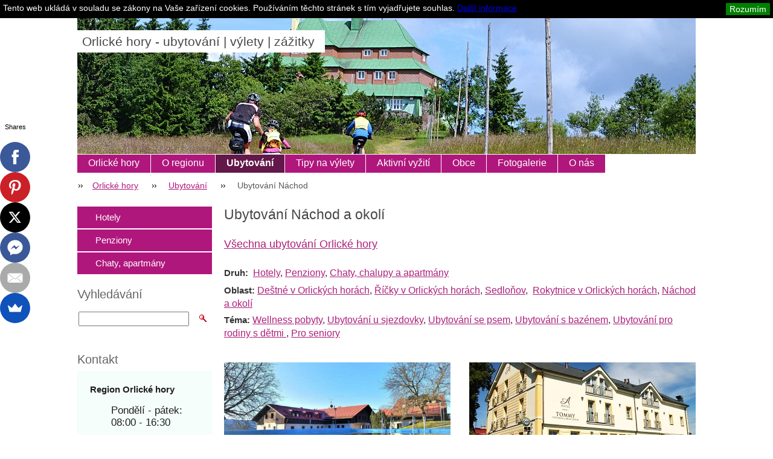

--- FILE ---
content_type: text/html; charset=UTF-8
request_url: https://www.region-orlickehory.cz/ubytovani-nachod/
body_size: 8336
content:
<?xml  version="1.0" encoding="utf-8"  ?><!DOCTYPE html PUBLIC "-//W3C//DTD XHTML 1.0 Transitional//EN" "https://www.w3.org/TR/xhtml1/DTD/xhtml1-transitional.dtd">

<html xml:lang="cs" lang="cs" xmlns="https://www.w3.org/1999/xhtml">

<head>
	<base href="https://www.region-orlickehory.cz/">
  <meta charset="utf-8">
  <meta name="description" content="V malebné oblasti Náchodsko, zejména v okolí města Náchod naleznete kvalitní ubytování k dopřání kvalitního odpočinku. Rezervujte si ubytování v Náchodě a okolí.">
  <meta name="keywords" content="Ubytování Náchod, ubytování Dobrošov, Náchodsko, Kladské pomezí, , ">
  <meta name="generator" content="Webnode">
  <meta name="apple-mobile-web-app-capable" content="yes">
  <meta name="apple-mobile-web-app-status-bar-style" content="black">
  <meta name="format-detection" content="telephone=no">
    <meta name="google-site-verification" content="2-qCS0s-sJyt7MB0Ojcr5PgXM-5Ovs2DRq1BKDYwb5E">
  <link rel="icon" type="image/svg+xml" href="/favicon.svg" sizes="any">  <link rel="icon" type="image/svg+xml" href="/favicon16.svg" sizes="16x16">  <link rel="icon" href="/favicon.ico">  <link rel="stylesheet" href="https://www.region-orlickehory.cz/wysiwyg/system.style.css">
<link rel="canonical" href="https://www.region-orlickehory.cz/ubytovani-nachod/">
<script type="text/javascript">(function(i,s,o,g,r,a,m){i['GoogleAnalyticsObject']=r;i[r]=i[r]||function(){
			(i[r].q=i[r].q||[]).push(arguments)},i[r].l=1*new Date();a=s.createElement(o),
			m=s.getElementsByTagName(o)[0];a.async=1;a.src=g;m.parentNode.insertBefore(a,m)
			})(window,document,'script','//www.google-analytics.com/analytics.js','ga');ga('create', 'UA-797705-6', 'auto',{"name":"wnd_header"});ga('wnd_header.set', 'dimension1', 'W1');ga('wnd_header.set', 'anonymizeIp', true);ga('wnd_header.send', 'pageview');var _gaq = _gaq || [];
				  (function() {
					var ga = document.createElement('script'); ga.type = 'text/javascript'; ga.async = true;
					ga.src = ('https:' == location.protocol ? 'https://ssl' : 'https://www') + '.google-analytics.com/ga.js';
					var s = document.getElementsByTagName('script')[0]; s.parentNode.insertBefore(ga, s);
				  })(); _gaq.push(['_setAccount', 'G-E3BDQDHE2L']);_gaq.push(['_trackPageview']);_gaq.push(['_gat._anonymizeIp']);var pageTrackerAllTrackEvent=function(category,action,opt_label,opt_value){ga('send', 'event', category, action, opt_label, opt_value)};</script>
  <link rel="alternate" type="application/rss+xml" href="https://region-orlickehory.cz/rss/all.xml" title="">
<!--[if lte IE 9]><style type="text/css">.cke_skin_webnode iframe {vertical-align: baseline !important;}</style><![endif]-->
	<title>Ubytování Náchod - Dobrošov, hotel pension</title>
	<meta name="robots" content="index, follow" />
	<meta name="googlebot" content="index, follow" />
	<meta name="seznam-wmt" content="DEmU8oeVOmC8Nz9HVe1WgpvR8CqbGm48" />
	<script type="text/javascript" src="/js/lib.js"></script>
	<link rel="stylesheet" type="text/css" href="/css/style.css" media="screen,handheld,projection" />
	<link href="//cdn-images.mailchimp.com/embedcode/slim-081711.css" rel="stylesheet" type="text/css">
	<link rel='stylesheet' href='css/style_mailchimp.css' type='text/css' media='all' />
	<link rel="stylesheet" type="text/css" href="/css/print.css" media="print" />
	<script type="text/javascript" src="https://w.sharethis.com/button/buttons.js"></script>
	<script type="text/javascript">stLight.options({publisher: "ur-2d2dc45c-7ed4-d116-161c-416737379e7a"});</script>


				<script type="text/javascript">
				/* <![CDATA[ */
					
					if (typeof(RS_CFG) == 'undefined') RS_CFG = new Array();
					RS_CFG['staticServers'] = new Array('https://d11bh4d8fhuq47.cloudfront.net/');
					RS_CFG['skinServers'] = new Array('https://d11bh4d8fhuq47.cloudfront.net/');
					RS_CFG['filesPath'] = 'https://www.region-orlickehory.cz/_files/';
					RS_CFG['filesAWSS3Path'] = 'https://903091e03c.clvaw-cdnwnd.com/9d552fc6587ad79bd7e5c58a07a60f07/';
					RS_CFG['lbClose'] = 'Zavřít';
					RS_CFG['skin'] = 'default';
					if (!RS_CFG['labels']) RS_CFG['labels'] = new Array();
					RS_CFG['systemName'] = 'Webnode';
						
					RS_CFG['responsiveLayout'] = 0;
					RS_CFG['mobileDevice'] = 0;
					RS_CFG['labels']['copyPasteSource'] = 'Více zde:';
					
				/* ]]> */
				</script><script type="text/javascript" src="https://d11bh4d8fhuq47.cloudfront.net/_system/client/js/compressed/frontend.package.1-3-108.js?ph=903091e03c"></script><style type="text/css"></style></head>

<body>
<!-- Google Tag Manager -->
<noscript><iframe src="//www.googletagmanager.com/ns.html?id=GTM-PGMMTW"
height="0" width="0" style="display:none;visibility:hidden"></iframe></noscript>
<script>(function(w,d,s,l,i){w[l]=w[l]||[];w[l].push({'gtm.start':
new Date().getTime(),event:'gtm.js'});var f=d.getElementsByTagName(s)[0],
j=d.createElement(s),dl=l!='dataLayer'?'&l='+l:'';j.async=true;j.src=
'//www.googletagmanager.com/gtm.js?id='+i+dl;f.parentNode.insertBefore(j,f);
})(window,document,'script','dataLayer','GTM-PGMMTW');</script>
<!-- End Google Tag Manager -->
<script type="text/javascript">
	/* <![CDATA[ */

	RubicusFrontendIns.addAbsoluteHeaderBlockId('headerMenu');

	/* ]]> */
</script>

<div id="pageWrapper">

	<div id="page">

		<div id="headerWrapper">

			<div id="header">



				<div id="headerLogo">
					<div id="logo"><a href="home/" title="Přejít na úvodní stránku."><span id="rbcSystemIdentifierLogo">Orlické hory - ubytování | výlety | zážitky</span></a></div>					<script type="text/javascript"> /* <![CDATA[ */ logoCentering(); /* ]]> */ </script>
				</div> <!-- id="headerLogo" -->

				<div class="cleaner"></div>

					<div id="quick">
				<div class="centered">
				
                    <div id="languageSelect"></div>			

					<ul>
						<li class="registraceuz"><a href="/spoluprace/" title="Pro ubytovatele">Pro ubytovatele</a></li>
					    <li class="homepage"><a href="home/" title="Přejít na úvodní stránku.">Orlické hory</a></li>
						<li class="sitemap"><a href="/sitemap/" title="Přejít na mapu stránek.">Mapa stránek</a></li>
				<!--	<li class="rss"><a href="/rss/" title="RSS kanály">RSS</a></li> -->
						<li class="print"><a href="#" onclick="window.print(); return false;" title="Vytisknout stránku">Tisk</a></li>
					</ul><!-- / id="quick" -->


				</div><!-- / class="centered" -->
			</div><!-- id="quick" -->

				<div id="languageSelect"></div>			

				<hr class="hidden" />

				<div id="headerMenu">
					
<ul class="menu">
	<li class="first"><a href="/home/">Orlické hory</a></li>
	<li><a href="/orlicke-hory/">O regionu</a></li>
	<li class="open selected"><a href="/ubytovani/">Ubytování</a></li>
	<li><a href="/turisticke-zajimavosti/">Tipy na výlety</a></li>
	<li><a href="/aktivni-vyziti/">Aktivní vyžití</a></li>
	<li><a href="/obce/">Obce</a></li>
	<li><a href="/fotogalerie/">Fotogalerie</a></li>
	<li class="last"><a href="/o-nas/">O nás</a></li>
</ul>			
				</div> <!-- id="mainMenu" -->

				<hr class="hidden" />

				<div class="cleaner"></div>

				<div id="navigator">
					<div id="pageNavigator" class="rbcContentBlock"><span class="separator"><span class="invisible"> &gt; </span></span><a class="navFirstPage" href="/home/">Orlické hory</a><span class="separator"><span class="invisible"> &gt; </span></span><a href="/ubytovani/">Ubytování</a><span class="separator"><span class="invisible"> &gt; </span></span><span id="navCurrentPage">Ubytování Náchod</span></div>				</div> <!-- id="navigator" -->

				<hr class="hidden" />

				<div class="cleaner"></div>

			</div> <!-- id="header" -->

		</div> <!-- id="headerWrapper" -->

		<div id="contentWrapper">

			<div id="content" class="threeCols">

				<div id="mainColumn">


					<div class="in1">
						<div class="in2">
							<br class="hidden" />

						</div>
					</div>


					<div id="columnsWrapper">

						


                                <div class="box wysiwyg">

							        <div class="wsw">
								       <!-- WSW -->

		<h1>Ubytování Náchod a okolí</h1>
<div>
	&nbsp;</div>
<div>
	<a href="ubytovani/" style="font-size: 18px;">Všechna ubytování Orlické hory</a></div>
<p>&nbsp;</p>
<p><span style="font-size:15px;line-height:165%;"><strong>Druh:</strong></span>&nbsp; <span style="font-size:16px;"><a href="ubytovani/hotely/">Hotely</a>, <a href="ubytovani/penziony/">Penziony</a>, <a href="ubytovani/chaty-apartmany/">Chaty, chalupy a apartmány</a></span></p>
<p><span style="font-size:15px;line-height:165%;"><strong><span style="color:#333333;">Oblast: </span></strong></span><span style="font-size:16px;"><a href="ubytovani-destne-v-orlickych-horach/" title="Ubytování Deštné v Orlických horách">Deštné v Orlických horách</a>, <a href="ubytovani-ricky-v-orlickych-horach/" title="Ubytování Říčky v Orlických horách">Říčky v Orlických horách</a>, <a href="ubytovani/sedlonov/">Sedloňov</a>,&nbsp;&nbsp;<a href="ubytovani/rokytnice-v-orlickych-horach/" title="Ubytování Rokytnice v Orlických horách">Rokytnice v Orlických horách</a>, <a href="ubytovani-nachod/" title="Ubytování Náchod">Náchod a okolí</a></span></p>
<p><span style="font-size:15px;line-height:165%;"><strong><span style="color:#333333;">Téma: </span></strong></span><strong><span style="color:#333333;"> </span></strong><span style="font-size:16px;"><a href="ubytovani/wellness-a-relaxacni-pobyty/">Wellness pobyty</a>, <a href="ubytovani/u-sjezdovky/">Ubytování u sjezdovky</a>, <a href="ubytovani/pobyty-se-psem/">Ubytování se psem</a>, <a href="ubytovani/s-bazenem-krytym-i-venkovnim/">Ubytování s bazénem</a>, <strong><span style="color:#333333;"><a href="ubytovani/pobyty-pro-rodiny-s-detmi/">Ubytování pro rodiny s dětmi </a></span></strong><span style="color:#333333;">,</span> <a href="ubytovani/pobyty-pro-seniory/">Pro seniory</a></span></p>


								       <!-- WSW -->
							        </div><!-- class="wsw" -->

							        <hr class="hidden" />

                                    <div class="cleaner"></div>

			                    </div><!-- class="box wysiwyg" -->

		
						<div id="mainRightColumn_A">
							
							


                                <div class="box wysiwyg">

							        <div class="wsw">
								       <!-- WSW -->

		<h3><a href="ubytovani/dobrosov/hotel-tommy-nachod" target="_self"><img alt="" height="181" src="https://903091e03c.clvaw-cdnwnd.com/9d552fc6587ad79bd7e5c58a07a60f07/200080023-109b311940/Hotel Tommy_375.jpg" width="375">Hotel Tommy**** - Náchod</a></h3>
<p style="text-align: justify;">Wellness Hotel Tommy nabízí luxusní ubytování v originálně zařízených pokojích. K dispozici stylové wellness centrum (bazén, sauna, pára...)&nbsp;</p>
<p style="text-align: justify;"><span style="color: rgb(128, 0, 0);"><b>Cena od: </b></span>750 Kč <span>/ osoba / noc </span>vč. <strong>snídaně</strong></p>
<p style="text-align: justify;">&nbsp;</p>


								       <!-- WSW -->
							        </div><!-- class="wsw" -->

							        <hr class="hidden" />

                                    <div class="cleaner"></div>

			                    </div><!-- class="box wysiwyg" -->

		


                                <div class="box wysiwyg">

							        <div class="wsw">
								       <!-- WSW -->

		<h3><a href="ubytovani/dobrosov/hotel-vyhlidka-nachod" style="" target="_self"><img alt="" height="181" src="https://903091e03c.clvaw-cdnwnd.com/9d552fc6587ad79bd7e5c58a07a60f07/200080024-5c8115d7ae/Hotel Vyhlidka_375.jpg" width="375">Hotel Vyhlídka - Náchod</a></h3>
<p style="text-align: justify;">Luxusní Hotel Vyhlídka s nádherným výhledem na&nbsp; Náchod nabízí kvalitní ubytování, wellness centrum (bazén, sauna, pára, masáže), dětké hřiště, prostorná zahrada...&nbsp;</p>
<p style="text-align: justify;"><span style="color: rgb(128, 0, 0);"><b>Cena od:</b></span> 600 Kč <span>/ osoba / noc </span>vč. <strong>snídaně</strong></p>
<p style="text-align: justify;">&nbsp;</p>


								       <!-- WSW -->
							        </div><!-- class="wsw" -->

							        <hr class="hidden" />

                                    <div class="cleaner"></div>

			                    </div><!-- class="box wysiwyg" -->

		
						</div> <!-- id="mainRightColumn" -->


						<div id="mainLeftColumn_A">
							
							


                                <div class="box wysiwyg">

							        <div class="wsw">
								       <!-- WSW -->

		<h3><a href="https://www.regiontourist.cz/ubytovani/penzion-hradek/" style="" target="_self"><img alt="penzion nový hrádek" height="181" src="https://903091e03c.clvaw-cdnwnd.com/9d552fc6587ad79bd7e5c58a07a60f07/200092329-4b2824b284/penzion%20hradek.jpg" width="375">Penzion Hrádek - Nový Hrádek</a></h3>
<p style="text-align: justify;">Příjemné a nenáročné ubytování na klidném místě v Orlických horách. Komfortní pokoje, restaurace pro ubytované hosty, bazén, letní terasa a zahrada...&nbsp;</p>
<p style="text-align: justify;"><span style="color: rgb(128, 0, 0);"><b>Cena od: </b></span>540 Kč <span>/ osoba / noc </span></p>
<p style="text-align: justify;">&nbsp;</p>


								       <!-- WSW -->
							        </div><!-- class="wsw" -->

							        <hr class="hidden" />

                                    <div class="cleaner"></div>

			                    </div><!-- class="box wysiwyg" -->

		


                                <div class="box wysiwyg">

							        <div class="wsw">
								       <!-- WSW -->

		<h3><a href="ubytovani/dobrosov/penzion-krasne-casy-dobrosov" style="" target="_self"><img alt="" height="181" src="https://903091e03c.clvaw-cdnwnd.com/9d552fc6587ad79bd7e5c58a07a60f07/200080044-e3804e47a6/Penzion Krasne Casy_375.jpg" width="375">Penzion Krásné Časy - Dobrošov</a></h3>
<p style="text-align: justify;">Kvalitní penzion Krásné časy leží na klidném místě v obci Dobrošov. Prostorné pokoje, stylová restaurace, letní terasa, zahrada...&nbsp;</p>
<p style="text-align: justify;"><span style="color: rgb(128, 0, 0);"><b>Cena od:</b></span>&nbsp;463 Kč <span>/ osoba / noc vč. </span><strong>snídaně</strong></p>
<p style="text-align: justify;">&nbsp;</p>


								       <!-- WSW -->
							        </div><!-- class="wsw" -->

							        <hr class="hidden" />

                                    <div class="cleaner"></div>

			                    </div><!-- class="box wysiwyg" -->

		


                                <div class="box wysiwyg">

							        <div class="wsw">
								       <!-- WSW -->

		<h3><a href="ubytovani/hotely/hotel-rambousek/"><img alt="hotel rambousek" src="https://903091e03c.clvaw-cdnwnd.com/9d552fc6587ad79bd7e5c58a07a60f07/200087032-817b6817b9/hotel rambousek 106-2.jpg" style="width: 374px; height: 181px;">Hotel Rambousek - Nové Město nad Metují</a></h3>
<p style="text-align: justify;">V centru městečka Nové Město nad Metují se můžete ubytovat v hotelu Rambousek. Komfortní turistické ubytování na dosah turistických cílů Orlických hor...</p>
<p><span style="color:#800000;"><b>Cena od:</b></span>&nbsp; 465 Kč <span>/ osoba / noc </span>vč. <strong>snídaně</strong></p>
<p>&nbsp;</p>


								       <!-- WSW -->
							        </div><!-- class="wsw" -->

							        <hr class="hidden" />

                                    <div class="cleaner"></div>

			                    </div><!-- class="box wysiwyg" -->

		
						</div> <!-- id="mainLeftColumn" -->

						<div class="cleaner"></div>

						<!-- lse: column-1-2 -->
						<div class="column-1">
							


                                <div class="box wysiwyg">

							        <div class="wsw">
								       <!-- WSW -->

		<p>&nbsp;</p>
<p><span style="font-size:16px;"><span style="color:#666666;"><span style="line-height: 145%;"><strong>Upřesněte výběr ubytování:</strong></span></span></span></p>
<p><span style="font-size:15px;line-height:145%;"><strong>Druh:</strong></span>&nbsp; <span style="font-size:15px;"><a href="ubytovani/hotely/">Hotely</a>, <a href="ubytovani/penziony/">Penziony</a>, <a href="ubytovani/chaty-apartmany/">Chaty, chalupy a apartmány</a></span></p>
<p><span style="font-size:15px;line-height:145%;"><strong><span style="color:#333333;">Oblast: </span></strong></span><span style="font-size:15px;"><a href="ubytovani-destne-v-orlickych-horach/" title="Ubytování Deštné v Orlických horách">Deštné v Orlických horách</a>, <a href="ubytovani-ricky-v-orlickych-horach/" title="Ubytování Říčky v Orlických horách">Říčky v Orlických horách</a>, <a href="ubytovani/rokytnice-v-orlickych-horach/" title="Ubytování Rokytnice v Orlických horách">Rokytnice v Orlických horách</a>, <a href="ubytovani-nachod/" title="Ubytování Náchod">Náchod a okolí</a></span></p>
<p><span style="font-size:15px;line-height:145%;"><strong><span style="color:#333333;">Téma: </span></strong></span><strong><span style="color:#333333;"> </span></strong><span style="font-size:15px;"><a href="ubytovani/wellness-a-relaxacni-pobyty/">Wellness pobyty</a>, <a href="ubytovani/u-sjezdovky/">Ubytování u sjezdovky</a>, <a href="ubytovani/pobyty-se-psem/">Ubytování se psem</a>, <a href="ubytovani/s-bazenem-krytym-i-venkovnim/">Ubytování s bazénem</a>, <strong><span style="color:#333333;"><a href="ubytovani/pobyty-pro-rodiny-s-detmi/">Ubytování pro rodiny s dětmi </a></span></strong><span style="color:#333333;">,</span> <a href="ubytovani/pobyty-pro-seniory/">Pro seniory</a></span></p>
<p>&nbsp;</p>
<p><a href="ubytovani/"><span style="font-size:15px;">Všechna ubytování Orlické hory</span></a></p>


								       <!-- WSW -->
							        </div><!-- class="wsw" -->

							        <hr class="hidden" />

                                    <div class="cleaner"></div>

			                    </div><!-- class="box wysiwyg" -->

		


                                <div class="box wysiwyg">

							        <div class="wsw">
								       <!-- WSW -->

		<p>
	<a href="ubytovani/ubytovani-podle-mapy/" target="_self"><img alt="" height="182" src="https://903091e03c.clvaw-cdnwnd.com/9d552fc6587ad79bd7e5c58a07a60f07/200004237-34fe735f87/rect3608.jpg" width="209" /></a></p>


								       <!-- WSW -->
							        </div><!-- class="wsw" -->

							        <hr class="hidden" />

                                    <div class="cleaner"></div>

			                    </div><!-- class="box wysiwyg" -->

								</div><!-- / class="column-1-2" -->

					</div> <!-- id="columnsWrapper" -->

				</div> <!-- id="mainColumn" -->

				<div id="leftColumn">

					


                            <div class="leftMenu box">

        <ul class="menu">
	<li class="first">

<div class="menuIn"><span class="bullet"></span><a href="/ubytovani/hotely/">

Hotely

    </a></div>

    </li>
	<li>

<div class="menuIn"><span class="bullet"></span><a href="/ubytovani/penziony/">

Penziony

    </a></div>

    </li>
	<li class="last">

<div class="menuIn"><span class="bullet"></span><a href="/ubytovani/chaty-apartmany/">

Chaty, apartmány

    </a></div>

    </li>
</ul>

                                <div class="end"></div>

                                <hr class="hidden" />

                                <div class="cleaner"></div>

                            </div> <!-- class="leftMenu box" --> 

        			

					

                            <div class="leftSearch box">

		<form action="/search/" method="get" id="fulltextSearch">
								
								<h2>Vyhledávání</h2>  
                                <fieldset>   
                  <!-- LSE          <label for="fulltextSearchText">Hledat:</label>  -->
                                    <input type="text" id="fulltextSearchText" name="text" value="">
                                    <button type="submit" class="submit"><span class="hidden">Hledat</span></button>
                                </fieldset>

		</form>

                                <hr class="hidden" />

                                <div class="cleaner"></div>

                            </div> <!-- class="leftSearch box" -->

		
					


                            <div class="box contact">

								<h2>Kontakt</h2>

                                <div class="in">

		 
        
    								<div class="wsw">
                                        <address>

                                            <strong>Region Orlické hory </strong>
                                            <span class="cleaner block"></span>

                                            
                                            <br class="hidden" /><br class="hidden" />
                                            <span class="bigIcon iconAddress"></span>
                                            <span class="address">     
                                                Pondělí - pátek: <br />
08:00 - 16:30
                                            </span>
                                            <span class="cleaner block"></span>
    

                                            

                                            

    								    </address>
                                    </div>

		

                                </div> <!-- class="in" -->

								<hr class="hidden" />

                                <div class="cleaner"></div>

							</div><!-- class="box contact" -->


					

					


                                <div class="box wysiwyg">

							        <div class="wsw">
								       <!-- WSW -->

		

								       <!-- WSW -->
							        </div><!-- class="wsw" -->

							        <hr class="hidden" />

                                    <div class="cleaner"></div>

			                    </div><!-- class="box wysiwyg" -->

		


                                <div class="box wysiwyg">

							        <div class="wsw">
								       <!-- WSW -->

		<p><span style="font-size:18px;">Certifikáty a ocenění</span></p>
<p><img alt="" src="https://903091e03c.clvaw-cdnwnd.com/9d552fc6587ad79bd7e5c58a07a60f07/200047467-4c0b04d051/csks_specialni_rgb.jpg" style="width: 220px; height: 58px;"></p>


								       <!-- WSW -->
							        </div><!-- class="wsw" -->

							        <hr class="hidden" />

                                    <div class="cleaner"></div>

			                    </div><!-- class="box wysiwyg" -->

		


                                <div class="box wysiwyg">

							        <div class="wsw">
								       <!-- WSW -->

		<p>&nbsp;</p>
<p><span style="font-size:20px;"><span style="color: rgb(51, 51, 51);">Doporučujeme</span></span></p>
<p style="text-align: justify;"><span>Poznejte tajuplný kout pískovových skal České Švýcarsko a vyberte si <a href="http://www.region-ceskesvycarsko.cz/ubytovani-hrensko/">ubytování v obci Hřensko</a>, vyražte na pěší tůru nebo v zimě na běžkách a vyberte si z nabídky <a href="http://www.region-jizerskehory.cz/ubytovani/bedrichov/">ubytování v Bedřichově v Jizerských horách</a>&nbsp;nebo si vyberte&nbsp;<strong><a href="http://www.region-adrspach.cz/ubytovani/" title="ubytování Adršpach a okolí">ubytování v Adršpachu</a>&nbsp;</strong>na Broumovsku a objevte skalní města. Nezapomeňte navštívit také naše nejvyšší pohoří Krkonoše. Rezervujte si <a href="http://www.region-krkonose.cz/ubytovani/janske-lazne/">ubytování Janské lázně a okolí</a>, i</span><span>deální výchozí místo pro Vaše výlety.</span></p>


								       <!-- WSW -->
							        </div><!-- class="wsw" -->

							        <hr class="hidden" />

                                    <div class="cleaner"></div>

			                    </div><!-- class="box wysiwyg" -->

		
					
				</div> <!-- id="leftColumn" -->

				<div class="cleaner"></div>

			</div> <!-- id="content" -->

		</div> <!-- id="contentWrapper" -->

		<div class="cleaner"></div>

		<div id="footerWrapper">

			<div id="footer">
				<div class="centered">

					<!--Start mailchimp - mc_embed_signup-->
					<div id="mc_embed_signup">
						<form action="//region-tour.us1.list-manage.com/subscribe/post?u=5784cab4e977cf3b908f67233&amp;id=89f0bed006" method="post" id="mc-embedded-subscribe-form" name="mc-embedded-subscribe-form" class="validate" target="_blank" novalidate>
							<div id="mc_embed_signup_scroll">
								<label for="mce-EMAIL">Získejte tipy a slevy na Váš e-mail</label>
								<input type="email" value="" name="EMAIL" class="email" id="mce-EMAIL" placeholder="Váš e-mail" required>
								<!-- real people should not fill this in and expect good things - do not remove this or risk form bot signups-->
								<div style="position: absolute; left: -5000px;"><input type="text" name="b_5784cab4e977cf3b908f67233_89f0bed006" tabindex="-1" value=""></div>
								<input type="submit" value="Přihlásit se" name="subscribe" id="mc-embedded-subscribe" class="button">

							</div>
						</form>
					</div>
					<!--End mc_embed_signup-->

					<!-- <div class="text">
						<span id="rbcFooterText" class="rbcNoStyleSpan">© Copyright 2008-2015 Region-tour.cz, s.r.o.</span>					</div> -->

					<div class="rubicus">
						<p class="cross">Ubytování, výlety, zážitky - Vaše <a href=" https://www.region-tour.cz/" target="_blank">dovolená po Česku</a></p>
						<p class="copy"><span id="rbcFooterText" class="rbcNoStyleSpan">© Copyright 2008-2015 Region-tour.cz, s.r.o.</span><!-- --></p>
						<!-- <span class="rbcSignatureText">Poznání, zážitky, relaxace - Vaše <a href="http://www.region-tour.cz" ><strong>dovolená a ubytování v Česku</b></strong></span> -->
					</div>

					<hr class="hidden" />


				</div><!-- / class="centered" -->
			</div> <!-- id="footer" -->

		</div> <!-- id="footerWrapper" -->

	</div> <!-- id="page" -->

</div> <!-- id="pageWrapper" -->

<script type="text/javascript">
	/* <![CDATA[ */

	RubicusFrontendIns.faqInit('faq', 'answerBlock');

	RubicusFrontendIns.addObserver({
		onContentChange: function ()
		{
			logoCentering();
		},

		onStartSlideshow: function()
		{
			$('slideshowControl').innerHTML = 'Pozastavit prezentaci';
			$('slideshowControl').title = 'Pozastavit automatické procházení obrázků';
			$('slideshowControl').onclick = function() { RubicusFrontendIns.stopSlideshow(); return false; }
		},

		onStopSlideshow: function()
		{
			$('slideshowControl').innerHTML = 'Spustit prezentaci';
			$('slideshowControl').title = 'Spustit automatické procházení obrázků';
			$('slideshowControl').onclick = function() { RubicusFrontendIns.startSlideshow(); return false; }
		},

		onShowImage: function()
		{
			if (RubicusFrontendIns.isSlideshowMode())
			{
				$('slideshowControl').innerHTML = 'Pozastavit prezentaci';
				$('slideshowControl').title = 'Pozastavit automatické procházení obrázků';
				$('slideshowControl').onclick = function() { RubicusFrontendIns.stopSlideshow(); return false; }
			}
		}
	});

	RubicusFrontendIns.addFileToPreload('/img/headerMenuActive.png');
	RubicusFrontendIns.addFileToPreload('/img/leftColumnMenuItemInOpen.png');
	RubicusFrontendIns.addFileToPreload('/img/leftColumnMenuItemInSelect.png');
	RubicusFrontendIns.addFileToPreload('/img/iconArrowUp.png');
	RubicusFrontendIns.addFileToPreload('/img/iconArrowDown.png');
	RubicusFrontendIns.addFileToPreload('/img/loading.gif');
	RubicusFrontendIns.addFileToPreload('/img/loading-box.gif');

	/* ]]> */
</script>
<script>
	// <![CDATA[
	(function(mt) {
		var mtscript = document.createElement('script');
		mtscript.type = 'text/javascript';
		mtscript.async = true;
		mtscript.src = ('https:' == RubicusFrontendIns.location.protocol ? 'https://' : 'https://') +
				'analytics.monkeytracker.cz/resource/' +
				'dbbc1f2a70d6623d93f3fe7167946360' +
				'/monkeytracker.min.js';
		var s=document.getElementsByTagName('script')[0]; s.parentNode.insertBefore(mtscript, s);
	})(window.MonkeyTracker = window.MonkeyTracker || {});
	// ]]>
</script>
<div id="rbcFooterHtml"></div><script type="text/javascript"></script><script type="text/javascript">var keenTrackerCmsTrackEvent=function(id){if(typeof _jsTracker=="undefined" || !_jsTracker){return false;};try{var name=_keenEvents[id];var keenEvent={user:{u:_keenData.u,p:_keenData.p,lc:_keenData.lc,t:_keenData.t},action:{identifier:id,name:name,category:'cms',platform:'WND1',version:'2.1.157'},browser:{url:location.href,ua:navigator.userAgent,referer_url:document.referrer,resolution:screen.width+'x'+screen.height,ip:'135.181.213.219'}};_jsTracker.jsonpSubmit('PROD',keenEvent,function(err,res){});}catch(err){console.log(err)};};</script></body>

</html>

--- FILE ---
content_type: text/html; charset=utf-8
request_url: https://www.google.com/recaptcha/api2/aframe
body_size: 183
content:
<!DOCTYPE HTML><html><head><meta http-equiv="content-type" content="text/html; charset=UTF-8"></head><body><script nonce="Ueflv3Y4ixuYO99v9ALlqw">/** Anti-fraud and anti-abuse applications only. See google.com/recaptcha */ try{var clients={'sodar':'https://pagead2.googlesyndication.com/pagead/sodar?'};window.addEventListener("message",function(a){try{if(a.source===window.parent){var b=JSON.parse(a.data);var c=clients[b['id']];if(c){var d=document.createElement('img');d.src=c+b['params']+'&rc='+(localStorage.getItem("rc::a")?sessionStorage.getItem("rc::b"):"");window.document.body.appendChild(d);sessionStorage.setItem("rc::e",parseInt(sessionStorage.getItem("rc::e")||0)+1);localStorage.setItem("rc::h",'1768377563135');}}}catch(b){}});window.parent.postMessage("_grecaptcha_ready", "*");}catch(b){}</script></body></html>

--- FILE ---
content_type: text/css
request_url: https://www.region-orlickehory.cz/css/style.css
body_size: 46880
content:

ul, ol, li, h1, h2, h3, h4, h5, h6, pre, form, body, html, p, blockquote, fieldset, input, hr {
    margin: 0;
    padding: 0;
}
body, select, input, textarea, button {
    font-family: Tahoma,Arial,Tahoma,sans-serif;
}

table {
max-width: 527px;
}

tbody {
max-width: 527px;
}

td {
width: 100px;
}

body, table, address, input, textarea, button {
    font-size: 14px;
    color: #1f1f1f;;
}

.cleaner {
    clear: both;
}
.hidden {
    display: none;
}
.invisible {
    visibility: hidden;
}
.bold {
    font-weight: bold;
}
#pageWrapper {
    text-align: center;
}
#page {
    margin: 0 auto;
    text-align: left;
	background: #ffffff;
}
#headerWrapper {
    background: #ffffff none repeat scroll 0 0;
    height: 204px;
    position: relative;
    text-align: center;
}
#header {
    background: hsla(0, 0%, 0%, 0) none no-repeat scroll right top;
    margin: 25px auto 0;
    position: relative;
    text-align: left;
    width: 1024px;
}
html > body #header {
}
#headerLogo {
    height: 63px;
    line-height: 37px;
    overflow: hidden;
    width: 410px;
}
#logo, #logo a {
    margin-top: 70px;
    text-decoration: none;
    color: #484747;
}
#logo {
     font-size: 21px;
    font-weight: normal;
    margin-top: 25px;
	background: #ffffff  none repeat scroll 0 0;
	padding-left: 8px;
}
#logo .image {
    display: block;
    float: left;
    height: 100px;
    margin-bottom: 0;
    overflow: hidden;
}
#pageWrapper #logo .image[class] {
    margin-bottom: 1px;
}
#quick {
    left: 0;
    position: absolute;
    top: 0;
    width: 100%;
}
#quick .centered {
    font-size: 14px;
    line-height: 32px;
    text-align: right;
	padding-right: 2px;
	margin-top: -30px;
	height: 34px;
}
#quick ul {
    margin: 0;
    padding: 0;
}
#quick ul li {
    background: url("../img/quick.png") no-repeat scroll 6px 60%;
    display: inline;
    padding: 0 0 0 15px;
    margin-left: 5px
}
#quick ul li.registraceuz {
    background: none repeat scroll 0 center hsla(0, 0%, 0%, 0);
    display: inline;
    font-weight: normal;
    padding: 0;
}
#quick ul li.homepage {
    background: url("../img/quick.png") no-repeat scroll 6px 60%;
    padding: 0 0 0 15px;
}
#quick ul li a {
    padding: 0 0 0 25px;
	color: #b0177d;
}
#quick a:visited, #languageSelect .separator {
}
#quick a:hover, #quick a:active {
    color: #12679b;
}
#quick ul li.homepage a {
    background: url("../img/homepage.png") no-repeat scroll 6px 60%;
}
#quick ul li.homepage a:hover {
    background-image: url("../img/homepage_hover.png");
}
#quick ul li.sitemap a {
    background: url("../img/sitemap.png") no-repeat scroll 6px 60%;
}
#quick ul li.sitemap a:hover {
    background-image: url("../img/sitemap_hover.png");
}
#quick ul li.print a {
    background: url("../img/print.png") no-repeat scroll 6px 60%;
}
#quick ul li.print a:hover {
    background-image: url("../img/print_hover.png");
}
#quick ul li.rss a {
    background: url("../img/rss.png") no-repeat scroll 6px 60%;
}
#quick ul li.rss a:hover {
    background-image: url("../img/rss_hover.png");
}
#headerMenu {
    background: none repeat-x scroll right -1px;
    float: left;
    height: 37px;
    margin-left: 0;
    margin-top: 168px;
    overflow: hidden;
    position: relative;
    z-index: 100;
}
#headerMenu div {
    width: auto !important;
}
#headerMenu ul {
    list-style: outside none none;
    margin-right: 2px;
    overflow: hidden;
    padding: 0;
}
#headerMenu ul li {
    display: block;
    float: left;
    margin: 0;
    padding: 0 1px 0 0;
    white-space: nowrap;
}
:first-child + html #headerMenu ul {
}
* html #headerMenu ul {
}
#headerMenu ul li.selected {
    padding: 0 1px 0 0;
}
#headerMenu ul li a {
    background: hsla(0, 0%, 0%, 0) none repeat-x scroll left top;
    display: block;
    float: left;
    font-size: 16px;
    font-weight: normal;
    padding: 5px 18px 7px;
    text-decoration: none;
}
#headerMenu ul li a:hover {
}
#headerMenu ul li.selected a, #headerMenu ul li.selected a:hover {
}
#mainMenu {
    margin: 0 !important;
    padding: 0 !important;
}
#navigator {
    float: left;
    font-size: 14px;
    padding-top: 6px;
    position: relative;
    width: 100%;
    z-index: 10;
}
:first-child + html #navigator {
    margin-bottom: -1px;
    margin-top: -6px;
}
* html #navigator {
    margin-bottom: -1px;
    margin-top: -2px;
}
#navigator a, #navigator span#navCurrentPage {
    margin-right: 21px;
}
#navigator span.separator {
    background: none no-repeat scroll left center;
    margin-right: 13px;
}
#navigator a {
    color: hsl(184, 87%, 27%);
    font-weight: normal;
}
#contentWrapper {
    margin-top: 106px;
    text-align: center;
}
#content {
    margin: 0 auto;
    text-align: left;
    width: 1024px;
}
#footerWrapper {
    background: hsl(0, 0%, 95%) none repeat scroll 0 0 !important;
    font-size: 0.7em;
    height: 165px;
    margin: 0;
    text-align: center;
}
#footer {
    background: #f2f2f2 none repeat scroll 0 0 !important;
    height: 190px;
    margin: 20px auto 0;
    overflow: hidden;
    text-align: left;
    width: 100%;
}
#footer .centered {
    margin: 0 auto;
    overflow: hidden;
    padding: 1.5em 0;
    text-align: left;
    width: 1024px;
}
#footer p.copy {
    text-align: right;
}
#footer div.left {
    background: hsla(0, 0%, 0%, 0) none no-repeat scroll left top;
    float: left;
    height: 50px;
    width: 15px;
}
#footer div.right {
    background: hsla(0, 0%, 0%, 0) none no-repeat scroll right top;
    float: right;
    height: 50px;
    width: 15px;
}
#footer div.quick {
    float: left;
    height: 40px;
    line-height: 40px;
    margin-left: 15px;
}
#footer div.quick ul {
}
#footer div.quick ul li {
    display: inline;
}
#footer div.quick ul li a {
    background: hsla(0, 0%, 0%, 0) none no-repeat scroll left top;
    display: block;
    height: 100px;
    position: absolute;
    top: 15px;
    width: 11px;
}
#footer div.quick ul li.homepage a {
    left: 20px;
}
#footer div.quick ul li.sitemap a {
    left: 40px;
}
#footer div.quick ul li.print a {
    left: 60px;
}
#footer div.text {
    float: left;
    height: 40px;
    line-height: 40px;
    margin-left: 15px;
    overflow: hidden;
    width: 560px;
}
#footer div.rubicus {
    float: right;
    height: 40px;
    margin-right: 15px;
}
#footer div.rubicus a {
    font-weight: bold;
}
#leftColumn {
    float: left;
    overflow: hidden;
    width: 223px;
}
#mainColumn {
    float: right;
    overflow: hidden;
    width: 781px;
}
#illustration {
    margin-bottom: 1em;
    width: 100%;
}
#illustration div.in1 div.in2 img {
    display: block;
}
#illustration div.in1 div.in2 span.slogan {
    bottom: 10px;
    display: block;
    font-style: italic;
    font-weight: bold;
    position: absolute;
    right: 10px;
    text-align: right;
    width: 90%;
}
#mainLeftColumn {
    float: left;
    font-family: tahoma;
    margin: 0.5em 0;
    overflow: hidden;
    width: 527px;
}
#mainRightColumn {
    float: right;
    font-family: tahoma;
    margin: 0.5em 0 0.5em 20px;
    overflow: hidden;
    width: 223px;
}
#mainLeftColumn_A {
    float: left;
    font-family: tahoma;
    margin: 0.5em 0;
    overflow: hidden;
    width: 375px;
}
#mainRightColumn_A {
    float: right;
    font-family: tahoma;
    margin: 0.5em 0 0.5em 20px;
    overflow: hidden;
    width: 375px;
}
div.box {
    padding-bottom: 1.5em;
}
div.box h2, div.box h1 {
    color: hsl(0, 0%, 40%);
    font-size: 20px;
    font-weight: normal;
    margin-bottom: 0.4em;
}
div.box div.in {
    border: 2px solid;
    padding: 20px;
}
div.box div.back {
    margin-top: 1.5em;
}
div.box div.list, .privateAccessForm form {
    border-bottom: 0 solid;
    border-top: 0 solid;
    margin-bottom: 0.5em;
    padding: 0.5em 0;
}
div.box div.noBottom {
    padding-bottom: 0 !important;
}
#leftColumn div.articles div.list, #leftColumn div.faq div.list, #leftColumn div.products div.list, div.homepage #mainRightColumn div.articles div.list, div.homepage #mainLeftColumn div.articles div.list, div.homepage #mainRightColumn div.faq div.list, div.homepage #mainLeftColumn div.faq div.list, div.homepage #mainRightColumn div.products div.list, div.homepage #mainLeftColumn div.products div.list {
    border: 0 solid;
    padding: 15px 7px;
}
div.link a {
    font-size: 14px;
}
div.link a.icon {
    background: none no-repeat scroll 0 0;
}
div.link a.posLeft {
    background-position: left bottom;
    padding-left: 18px;
}
div.link a.posRight {
    background-position: right bottom;
    padding-right: 0;
}
div.leftMenu {
    font-size: 0.78em;
    font-weight: bold;
    margin-top: 7px;
}
div.leftMenu ul.menu {
    background: hsla(0, 0%, 0%, 0) none repeat-y scroll left top;
    width: 232px;
}
div.leftMenu ul.menu[class] {
    position: relative;
}
div.leftMenu ul.menu li {
    background: hsla(0, 0%, 0%, 0) none no-repeat scroll left top;
    list-style: outside none none;
    padding-top: 5px;
}
div.leftMenu ul.menu li div.menuIn {
    position: relative;
    width: 100%;
}
div.leftMenu ul.menu li a {
    color: #ffffff !important;
    display: block;
    font-weight: normal;
    margin: 0 9px 1 0;
    overflow: hidden;
    padding: 9px 0 10px 30px;
    text-decoration: none;
}
div.leftMenu ul.menu li a:hover {
    text-decoration: underline;
}
:first-child + html div.leftMenu ul.menu li span.bullet {
    height: 27px;
}
* html div.leftMenu ul.menu li span.bullet {
    height: 27px;
}
div.leftMenu ul.menu li.activeSelected {
    background: hsla(0, 0%, 0%, 0) none repeat scroll 0 0;
}
div.leftMenu ul.menu li.activeSelected a {
    font-weight: bold !important;
    text-decoration: none;
	margin-bottom: -1px;
}
div.leftMenu ul.menu li.activeSelected ul li a {
    font-weight: normal !important;
    text-decoration: none !important;
}
div.leftMenu ul.menu li.activeSelected ul li a:hover {
    text-decoration: underline !important;
}
div.leftMenu ul.menu ul.level1 li.activeSelected span.bullet {
    height: 22px !important;
}
div.leftMenu ul.menu ul.level1 li.activeSelected ul li span.bullet {
    height: 19px !important;
}
div.leftMenu ul.menu li ul.level1 {
    background: hsla(0, 0%, 0%, 0) none no-repeat scroll left top;
    border-bottom: 3px solid hsl(0, 0%, 100%);
    padding-top: 6px;
}
div.leftMenu ul.menu li ul.level1 li {
    border-bottom: 0 solid #ffffff;
    padding: 0;
}
div.leftMenu ul.menu li ul.level1 li a {
    font-size: 15px;
    padding: 3px 0 5px 55px;
}
div.leftMenu ul.menu li ul.level1 li a:hover {
}
div.leftMenu ul.menu li ul.level1 li span.bullet {
    height: 19px;
    left: 42px;
}
div.leftMenu ul.menu li ul li ul.level2 li a {
    padding: 3px 0 3px 75px;
}
div.leftMenu ul.menu li ul li ul.level2 li span.bullet {
    left: 62px;
}
div.leftMenu ul.menu li ul li ul li ul.level3 li a {
    padding: 3px 0 3px 95px;
}
div.leftMenu ul.menu li ul li ul li ul.level3 li span.bullet {
    left: 82px;
}
div.leftMenu ul.menu li ul li ul li ul li ul.level4 li a {
    padding: 3px 0 3px 95px;
}
div.leftMenu ul.menu li ul li ul li ul li ul.level4 li span.bullet {
    left: 82px;
}
div.leftMenu div.end {
    background: hsla(0, 0%, 0%, 0) none no-repeat scroll left top;
    height: 4px;
    width: 100%;
}
div.contact {
}
div.contact div.in {
    overflow: hidden;
    width: 100%;
}
div.contact div.in[class] {
    width: auto;
}
div.contact address {
    font-style: normal;
}
div.contact address strong {
    display: block;
    font-size: 107%;
    margin-bottom: 0.2em;
}
div.contact address span.address, div.contact address span.phone {
    display: block;
    font-size: 119%;
    margin-left: 35px;
}
div.contact address span.email {
    display: block;
    margin-left: 35px;
}
div.contact address span.bigIcon {
    background: hsla(0, 0%, 0%, 0) none no-repeat scroll left top;
    display: block;
    float: left;
    height: 23px;
    width: 25px;
}
div.contact address span.block {
    display: block;
    height: 1em;
    width: 100%;
}
div.leftSearch {
}
div.leftSearch fieldset {
    border-color: -moz-use-text-color;
    border-style: solid none;
    border-width: 0;
    font-size: 0.78em;
    padding: 0.5em 5px 23px 1px;
    text-align: center;
}
div.leftSearch fieldset label {
    display: block;
    float: left;
    font-weight: bold;
    height: 18px;
    line-height: 18px;
}
div.leftSearch fieldset input {
    display: block;
    float: left;
    height: 18px;
    margin: 3px 0 0 1px;
    width: 144px;
}
html > body div.leftSearch fieldset input {
    height: 20px;
    width: 179px;
}
div.leftSearch fieldset button.submit {
    background: none no-repeat scroll left center;
    border: 0 none;
    cursor: pointer;
    display: block;
    float: right;
    height: 27px;
    padding: 0;
    width: 17px;
}
div.poll {
}
div.poll div.in {
    font-size: 0.78em;
}
div.poll h3 {
    background: hsla(0, 0%, 0%, 0) none repeat-x scroll left bottom;
    font-size: 1.5em;
    margin-bottom: 0.4em;
    padding-bottom: 0.5em;
}
div.poll p a {
    font-weight: bold;
}
div.poll p {
    margin-bottom: 1em;
}
#mainColumn div.poll p {
    width: 562px;
}
#mainLeftColumn div.poll p, #mainRightColumn div.poll p {
    width: 249px;
}
#leftColumn div.poll p {
    width: 229px;
}
div.poll p.voted {
    background: hsla(0, 0%, 0%, 0) none repeat-x scroll left top;
    margin-bottom: 0;
    margin-top: 0.5em;
    padding-top: 0.6em;
    width: 100%;
}
div.poll span.bar-0 img, div.poll span.bar-1 img, div.poll span.bar-2 img {
    border: 1px solid;
    margin: 0.5em 0;
}
div.sitemap {
}
div.sitemap ul.ServerMap {
    font-size: 14px;
}
div.sitemap ul.ServerMap li {
    list-style: outside none none;
}
div.sitemap ul.ServerMap li a {
    display: block;
    text-decoration: none;
}
div.sitemap ul.ServerMap li a:hover {
    text-decoration: underline;
}
div.sitemap ul {
    padding-left: 3em;
}
div.sitemap ul.ServerMap {
    padding-bottom: 0.6em;
    padding-top: 0.6em;
}
div.sitemap ul.ServerMap li {
    margin: 0.3em 0;
}
div.sitemap ul.ServerMap li a {
    background: none no-repeat scroll left 4px;
    border: 0 none;
    font-weight: bold;
    line-height: 1.2em;
    padding: 0 0 0 14px;
}
:first-child + html div.sitemap ul.ServerMap li a {
    background-position: left 6px;
}
* html div.sitemap ul.ServerMap li a {
    background-position: left 6px;
}
div.sitemap ul.ServerMap li ul.level1 {
}
div.sitemap ul.ServerMap li ul.level1 li {
    font-size: 1em;
}
div.sitemap ul.ServerMap li ul.level1 li a {
    font-weight: normal;
}
div.articles {
}
div.articles div.list div.article, div.faq div.list div.question, div.products div.list div.product, div.fulltext div.list div.item, div.rss div.list div.item, div.list div.item {
    padding: 7px 15px;
    width: 100%;
}
div.articles div.list div.article[class], div.faq div.list div.question[class], div.products div.list div.product[class], div.fulltext div.list div.item[class], div.rss div.list div.item[class], div.list div.item[class] {
    width: auto;
}
div.articles div.list div.article ins {
    font-size: 12px;
    text-decoration: none;
}
#mainColumn div.box div.list h3.heading {
    font-size: 14px;
    margin: 0.2em 0;
}
#leftColumn div.box div.list h3.heading, #mainLeftColumn div.box div.list h3.heading, #mainRightColumn div.box div.list h3.heading {
    font-size: 14px;
    margin: 0.2em 0;
}
div.products div.list div.product h3.heading {
    margin-bottom: 0.8em;
}
div.faq div.list div.question h3.heading {
    background: hsla(0, 0%, 0%, 0) none no-repeat scroll right center;
    cursor: pointer;
    padding-right: 24px;
    text-decoration: underline;
}
div.articles div.list div.article h3.heading a {
    font-size: 16px;
    font-weight: normal;
}
div.faq div.list div.question div.answerBlock {
    margin-top: 0.5em;
}
div.articles div.list div.archive {
    font-weight: bold;
    line-height: 1em;
    margin-top: 0.5em;
    text-align: right;
}
div.box div.pagination div.paging {
    float: right;
    margin-left: 3em;
}
div.products div.list div.withImage div.wsw, div.products div.list div.withImage p.more {
}
div.products div.list div.withImage div.image {
    width: 139px;
}
#mainColumn div.products div.list div.withImage div.image {
    float: left;
}
#mainLeftColumn div.products div.list div.withImage div.image, #mainRightColumn div.products div.list div.withImage div.image, #leftColumn div.products div.list div.withImage div.image {
    float: none;
}
div.products div.list div.product div.more, div.articles div.list div.article div.more {
    margin-top: 0.5em;
    text-align: right;
}
div.products div.list div.withImage p.image {
    float: left;
    margin-bottom: 0.5em;
}
div.fulltext div.list div.item p.info, div.rss div.list div.item p.info {
    font-size: 0.78em;
    font-weight: bold;
    margin-top: 0.4em;
    text-align: right;
}
div.fulltext div.list div.item div.link, div.rss div.list div.item div.link {
    margin-bottom: 0.7em;
}
div.fulltext div.list form {
    border-bottom: 0 solid;
    font-size: 0.78em;
    margin-bottom: 0.5em;
    padding: 0.7em 0 1.5em;
}
div.fulltext div.noBottom form {
    border-bottom: 0 none;
    margin-bottom: 0;
}
div.fulltext div.list form fieldset {
    border: 0 none;
}
#mainColumn div.fulltext div.list form fieldset div.searchText {
    float: left;
    padding-left: 0;
}
#mainColumn div.fulltext div.list form fieldset div.searchType {
    float: left;
    padding-left: 2.5em;
}
div.fulltext div.list form fieldset div.searchSubmit {
    float: left;
    padding-left: 0.5em;
}
div.fulltext div.list form fieldset div.searchSubmit button {
    cursor: pointer;
}
#mainLeftColumn div.fulltext div.list form fieldset div.searchText, #mainLeftColumn div.fulltext div.list form fieldset div.searchType, #mainRightColumn div.fulltext div.list form fieldset div.searchText, #mainRightColumn div.fulltext div.list form fieldset div.searchType {
    float: left;
    padding-left: 1em;
}
#leftColumn div.fulltext div.list form fieldset div.searchText, #leftColumn div.fulltext div.list form fieldset div.searchType {
    float: left;
    padding-left: 0.5em;
}
div.fulltext div.list form fieldset div label, div.fulltext div.list form fieldset div input {
    display: block;
}
#mainColumn div.fulltext div.list form fieldset div input {
    height: 19px;
    width: 349px;
}
html > body #mainColumn div.fulltext div.list form fieldset div input {
    height: 23px;
    width: 345px;
}
#mainColumn div.fulltext div.list form fieldset div select {
    width: 149px;
}
html > body #mainColumn div.fulltext div.list form fieldset div select {
    height: 25px;
    width: 145px;
}
#mainLeftColumn div.fulltext div.list form fieldset div input, #mainRightColumn div.fulltext div.list form fieldset div input, #leftColumn div.fulltext div.list form fieldset div input {
    height: 19px;
    width: 109px;
}
html > body #mainLeftColumn div.fulltext div.list form fieldset div input, html > body #mainRightColumn div.fulltext div.list form fieldset div input, html > body #leftColumn div.fulltext div.list form fieldset div input {
    height: 15px;
    width: 105px;
}
#mainLeftColumn div.fulltext div.list form fieldset div select, #mainRightColumn div.fulltext div.list form fieldset div select, #leftColumn div.fulltext div.list form fieldset div select {
    width: 109px;
}
html > body #mainLeftColumn div.fulltext div.list form fieldset div select, html > body #mainRightColumn div.fulltext div.list form fieldset div select, html > body #leftColumn div.fulltext div.list form fieldset div select {
    width: 105px;
}
:first-child + html div.fulltext div.list form fieldset div select {
    margin-top: 1px;
}
* html div.fulltext div.list form fieldset div select {
    margin-top: 1px;
}
div.fulltext div.list form fieldset div button.submit {
    border: 0 none;
    cursor: pointer;
    height: 21px;
    margin-top: 16px;
    width: 23px;
}
p.image {
    float: left;
    width: auto;
}
span.thumbnail a {
    display: block;
}
span.thumbnail img {
    display: block;
}
div.icon {
    height: 14px;
    width: 14px;
}
div.icon a {
    background: hsla(0, 0%, 0%, 0) none no-repeat scroll left top;
    display: block;
    height: 100%;
    margin: 0 !important;
    padding: 0 !important;
    width: 100%;
}
div.pagination {
    font-size: 0.78em;
    width: 100%;
}
div.pagination p.info {
    float: left;
}
div.paging {
    font-weight: bold;
}
div.paging a, div.paging span.selected {
    padding: 0 0.2em;
}
div.paging a.left {
    padding-left: 0;
    padding-right: 0.2em;
}
div.paging a.right {
    padding-left: 0.2em;
    padding-right: 0;
}
div.paging a.leftEnd, div.paging a.rightEnd {
    padding: 0;
}
div.paging span.separator {
    font-weight: normal;
}
div.articleDetail ins {
    display: block;
    font-size: 14px;
    margin-bottom: 1.5em;
    text-decoration: none;
}
div.productDetail {
}
div.productDetail h1.productName {
    font-size: 0.8em;
    margin-bottom: 1.5em;
}
div.productDetail div.description {
    margin-bottom: 1.5em;
    padding: 15px;
}
div.productDetail p.image {
    margin-bottom: 1.5em;
    position: relative;
}
div.productDetail p.image span.thumbnail {
    float: left;
    position: relative;
}
div.productDetail p.image span.thumbnail, x:-moz-any-link {
    float: none !important;
}
div.discussion div.list div.post, div.discussion div.reply div.post {
    border: 1px solid;
    margin-bottom: 0.5em;
    margin-left: 60%;
    padding: 10px 2px;
}
div.discussion div.list div.level-1, div.discussion div.reply div.level-1 {
    border: 2px solid;
    margin-left: 0;
}
div.discussion div.list div.level-2 {
    margin-left: 10%;
}
div.discussion div.list div.level-3 {
    margin-left: 20%;
}
div.discussion div.list div.level-4 {
    margin-left: 30%;
}
div.discussion div.list div.level-5 {
    margin-left: 40%;
}
div.discussion div.list div.level-6 {
    margin-left: 50%;
}
div.discussion div.list div.post p.message {
    font-size: 0.7em;
    margin: 0.5em 0;
    padding: 0.7em 15px;
}
div.discussion div.list div.post p.date, div.discussion div.list div.post p.author, div.discussion div.list div.post h3.title {
    font-size: 0.7em;
    font-weight: normal;
    margin-left: 17px;
}
div.discussion div.list div.post p.date ins, div.discussion div.list div.post p.author b, div.discussion div.list div.post h3.heading b {
    font-style: italic;
    font-weight: bold;
    text-decoration: none;
}
div.discussion div.more {
    float: left;
}
div.discussion div.list div.post div.replyLink {
    position: relative;
    text-align: right;
}
div.discussion form, .privateAccessForm form {
    text-align: center;
    width: 100%;
}
div.discussion form fieldset, .privateAccessForm fieldset {
    border: 0 none;
    margin: 0 auto;
    text-align: left;
    width: 80%;
}
div.discussion form fieldset table, .privateAccessForm table {
    border-collapse: collapse;
    width: 100%;
}
div.discussion form fieldset table tr td, .privateAccessForm table tr td {
    border: medium none;
    padding: 3px 0;
    width: auto;
}
div.discussion form table tr td.text input {
    font-size: 0.7em;
}
#mainColumn div.discussion form table tr td.textarea textarea {
    width: 480px;
}
#mainColumn div.discussion form table tr td.text input, .privateAccessForm input {
    width: 280px;
}
#mainColumn div.discussion form fieldset table tr td.label, .privateAccessForm label {
    width: 180px;
}
#leftColumn div.discussion form table tr td.textarea textarea, #mainLeftColumn div.discussion form table tr td.textarea textarea, #mainRightColumn div.discussion form table tr td.textarea textarea {
    width: 230px;
}
#leftColumn div.discussion form table tr td.text input, #mainLeftColumn div.discussion form table tr td.text input, #mainRightColumn div.discussion form table tr td.text input {
    width: 142px;
}
#leftColumn div.discussion form table tr td.label, #mainLeftColumn div.discussion form table tr td.label, #mainRightColumn div.discussion form table tr td.label {
    width: 85px;
}
div.discussion form table tr td.textarea textarea, div.discussion form table tr td.text input, div.discussion form table tr td.submit input {
    float: right;
}
div.discussion form table tr td.textarea textarea, div.discussion form table tr td.text input {
    border: 1px solid;
}
div.discussion form table tr td.text input, .privateAccessForm input {
    padding: 3px 0 3px 1px;
}
div.discussion form table tr td.submit input {
    background: hsla(0, 0%, 0%, 0) none repeat-x scroll left top;
    border: 0 none;
    cursor: pointer;
    font-size: 0.7em;
    font-weight: bold;
    height: 21px;
    padding: 0 12px 2px;
}
:first-child + html div.discussion form table tr td.submit input {
    padding: 0 5px 2px;
}
* html div.discussion form table tr td.submit input {
    padding: 0 5px 2px;
}
div.discussion form table tr td {
    vertical-align: middle;
}
div.discussion form table tr td div.back {
    float: left;
    margin: 3px 0 0;
}
div.discussion form table tr td label {
    font-size: 0.7em;
    font-weight: bold;
}
div.discussion div.error {
    border-bottom: 1px solid;
    margin-bottom: 0.5em;
    padding-bottom: 0.5em;
}
div.discussion div.error p {
    font-size: 0.7em;
    font-weight: bold;
}
div.discussion div.error ul {
    font-size: 0.7em;
    margin: 1em 0 0.5em;
}
div.discussion div.error ul li {
    margin-left: 1.5em;
    padding-left: 0.3em;
}
div.info {
    margin-bottom: 0.5em;
}
div.info p.info {
    font-size: 0.7em;
}
div.discussion div.reply {
    -moz-border-bottom-colors: none;
    -moz-border-left-colors: none;
    -moz-border-right-colors: none;
    -moz-border-top-colors: none;
    border-color: -moz-use-text-color;
    border-image: none;
    border-style: solid none none;
    border-width: 1px 0 0;
    margin: 0;
    padding: 0.5em 0 0;
}
div.discussion div.reply div.postWrapper {
    border-bottom: 1px solid;
    margin-bottom: 0.5em;
}
div.list div.empty {
    font-size: 0.78em;
    font-style: italic;
    padding: 0 15px;
}
div.photogallery {
}
div.photogallery img {
    border: 0 none;
    display: block;
    margin: 0;
    padding: 0;
}
div.photogallery div.list {
    padding-left: 0;
    padding-right: 0;
}
html > body #mainColumn div.small div.list {
    padding-left: 9px;
    padding-right: 9px;
}
html > body #leftColumn div.small div.list {
    padding-left: 2px;
    padding-right: 2px;
}
html > body #mainLeftColumn div.small div.list, html > body #mainRightColumn div.small div.list {
    padding-left: 6px;
    padding-right: 6px;
}
html > body #mainColumn div.big div.list {
    padding-left: 31px;
    padding-right: 31px;
}
html > body #leftColumn div.big div.list {
    padding-left: 16px;
    padding-right: 16px;
}
html > body #mainLeftColumn div.big div.list, html > body #mainRightColumn div.big div.list {
    padding-left: 21px;
    padding-right: 21px;
}
div.photogallery div.list div.photo {
    float: left;
    margin: 10px 0;
    overflow: hidden;
}
div.small div.list div.photo {
    width: 90px;
}
div.big div.list div.photo {
    width: 210px;
}
div.small div.list div.photo div.cropper {
    height: 90px;
}
div.big div.list div.photo div.cropper {
    height: 210px;
}
#mainColumn div.small div.list div.photo {
    margin-left: 9px;
    margin-right: 9px;
}
#leftColumn div.small div.list div.photo {
    margin-left: 3px;
    margin-right: 3px;
}
#mainLeftColumn div.small div.list div.photo, #mainRightColumn div.small div.list div.photo {
    margin-left: 6px;
    margin-right: 6px;
}
#mainColumn div.big div.list div.photo {
    margin-left: 31px;
    margin-right: 31px;
}
#leftColumn div.big div.list div.photo {
    margin-left: 15px;
    margin-right: 15px;
}
#mainLeftColumn div.big div.list div.photo, #mainRightColumn div.big div.list div.photo {
    margin-left: 20px;
    margin-right: 20px;
}
div.photogallery div.list div.cleaner-0 {
    clear: both;
}
#leftColumn div.photogallery div.list div.cleaner-1, #mainLeftColumn div.photogallery div.list div.cleaner-1, #mainRightColumn div.photogallery div.list div.cleaner-1 {
    clear: both;
}
div.photogallery div.list div.photo div.cropper table {
    height: 100%;
    width: 100%;
}
div.photogallery div.list div.photo div.cropper table tr td {
    cursor: pointer;
    text-align: center;
    vertical-align: middle;
}
div.photogallery div.list div.photo div.cropper table tr td {
    border: 0 solid;
}
div.photogallery div.list div.photo div.cropper table tr td.hover {
    border: 0 solid;
}
div.photogallery div.list div.photo div.cropper table tr td span.thumbnail a {
    border: 0 none !important;
}
div.photogallery div.list div.photo div.cropper table tr td span.thumbnail a img {
    border: 0 none !important;
    display: inline;
}
div.photogalleryDetail {
}
div.photogalleryDetail p.image {
    float: left;
    left: 50%;
    margin-bottom: 1.5em;
    margin-top: 1.5em;
    position: relative;
}
div.photogalleryDetail p.image span.thumbnail {
    float: left;
    left: -50%;
    position: relative;
}
div.photogalleryDetail p.image span.thumbnail, x:-moz-any-link {
    float: none !important;
}
#mainColumn div.photogalleryDetail div.next {
    float: left;
    text-align: left;
    width: 26%;
}
:first-child + html #mainColumn div.photogalleryDetail div.next {
    width: 25%;
}
* html #mainColumn div.photogalleryDetail div.next {
    width: 25%;
}
#mainLeftColumn div.photogalleryDetail div.next, #mainRightColumn div.photogalleryDetail div.next, #leftColumn div.photogalleryDetail div.next {
    float: right;
    width: auto;
}
#mainColumn div.photogalleryDetail div.prev {
    float: left;
    text-align: right;
    width: 26%;
}
#mainLeftColumn div.photogalleryDetail div.prev, #mainRightColumn div.photogalleryDetail div.prev, #leftColumn div.photogalleryDetail div.prev {
    float: left;
    width: auto;
}
#mainColumn div.photogalleryDetail div.slideshow {
    float: left;
    text-align: center;
    width: 48%;
}
#mainLeftColumn div.photogalleryDetail div.slideshow, #mainRightColumn div.photogalleryDetail div.slideshow, #leftColumn div.photogalleryDetail div.slideshow {
    margin-top: 0.5em;
    text-align: center;
}
div.wsw {
    color: hsl(0, 0%, 20%);
    font-size: 14px;
    font-weight: normal;
}
div.wsw a img {
    border: medium none;
    margin: 5px 5px 5px 0;
}
div.wsw h1 {
    font-size: 23px;
    font-weight: normal;
    margin-top: 7px;
    margin-bottom: 0.2em;
    padding-bottom: 0.2em;
}
div.wsw h2 {
    font-size: 21px;
    font-weight: normal;
    margin-bottom: 0.2em;
    padding-bottom: 0.2em;
}
div.wsw h3 {
    font-size: 17px;
    font-weight: normal;
    margin-bottom: 0.4em;
}
div.wsw h4 {
    font-size: 16px;
    font-weight: normal;
    margin-bottom: 0.4em;
}
div.wsw h5 {
    font-size: 15px;
    font-weight: normal;
    margin-bottom: 0.4em;
}
div.wsw h6 {
    font-size: 14px;
    font-weight: bold;
    margin-bottom: 0.4em;
}
div.wsw p {
    font-weight: normal;
    line-height: 140%;
    margin-bottom: 0.4em;
}
div.wsw p img {
    margin: 5px 5px 5px 0;
}
div.wsw a {
    font-weight: normal;
    text-decoration: underline;
}
div.wsw blockquote {
    border: 1px solid;
    font-style: normal;
    margin-bottom: 0.4em;
    padding: 0.4em 20px 0;
}
div.wsw ol {
    margin-bottom: 0.4em;
}
div.wsw ol li {
    margin-left: 3em;
}
div.wsw ol li ol {
    margin-bottom: 0;
}
div.wsw ul {
    margin-bottom: 0.4em;
}
div.wsw ul li {
    margin-left: 20px;
    padding-left: 2px;
}
div.wsw ul li ul {
    margin-bottom: 0;
}
div.wsw table.modernTable {
    border: 0 none;
    table-layout: auto;
}
div.wsw table.modernTable thead {
    background: hsla(0, 0%, 0%, 0) none repeat-x scroll left top;
    font-weight: bold;
}
div.wsw table.modernTable thead tr {
}
div.wsw table.modernTable thead tr td {
    border: 0 none;
    padding: 0 3px;
}
div.wsw table.modernTable tbody {
}
div.wsw table.modernTable tbody tr {
}
div.wsw table.modernTable tbody tr td {
    border: 1px solid;
    border-spacing: 1px;
    padding: 0 3px;
}
table#waitingTable {
    background-color: hsla(0, 0%, 0%, 0);
    height: 100%;
    width: 100%;
}
table#waitingTable, table#waitingTable td, table#waitingTable tr {
    background-color: hsla(0, 0%, 0%, 0);
    border: 0 none;
    text-align: center;
}
table#waitingTable td {
    text-align: center;
    vertical-align: middle;
}
div.poll table#waitingTable td img, div.leftColumn table#waitingTable td img, div.homepage table#waitingTable td img {
    visibility: hidden;
}
div.poll table#waitingTable td, div.leftColumn table#waitingTable td, div.homepage table#waitingTable td {
    background: hsla(0, 0%, 0%, 0) url("../img/loading-box.gif") no-repeat scroll center top;
}
div.tagcloud div.list {
    text-align: center;
}
ol.tags {
}
ol.tags li {
    display: inline;
    font-size: 0.78em;
}
div.tagcloud div.list ol.tags {
    line-height: 2.8em;
}
div.tagcloud div.list ol.tags li {
    margin: 0 0.5em;
}
div.rbcTags {
    font-size: 0.78em;
}
div.rbcTags h4 {
    display: inline;
    font-size: 1em;
    font-weight: bold;
    margin-right: 0.5em;
}
div.rbcTags p {
    display: inline;
}
div.rbcBookmarks div.rbcBookmarksAddThis {
    float: right;
    margin-top: 0.5em;
}
div.articleDetail div.back, div.productDetail div.back, div.photogalleryDetail div.back {
    float: left;
    margin-top: 0.5em;
}
#pageWrapper {
    background: hsl(0, 0%, 100%) none repeat scroll 0 0;
}
#footer div.left {
    background-image: url("../img/footerLeftBg.png");
}
#footer div.right {
    background-image: url("../img/footerRightBg.png");
}
#footer div.quick ul li.homepage a {
    background-image: url("../img/footerQuickHome.png");
}
#footer div.quick ul li.sitemap a {
    background-image: url("../img/footerQuickSiteMap.png");
}
#footer div.quick ul li.print a {
    background-image: url("../img/footerQuickPrint.png");
}
#footer div.rubicus, #footer div.rubicus a {
    color: #554c44;
    font-size: 14px;
}
#footer div.rubicus a:hover {
    color: #80786f;
}
#header h2, #header h2 a {
    color: #4d4d4d;
    margin-top: 30px;
    padding: 0 0 0 7px;
}
#header {
    background: url("../img/illustration.jpg") no-repeat scroll 0 center;
    height: 230px;
}
#header div.quick ul li.homepage a {
    background-image: url("../img/headerQuickHome.png");
}
#header div.quick ul li.sitemap a {
    background-image: url("../img/headerQuickSiteMap.png");
}
#header div.quick ul li.print a {
    background-image: url("../img/headerQuickPrint.png");
}
#header div.quick ul li.rss a {
    background-image: url("../img/headerQuickRSS.png");
}
#headerMenu ul li a {
    background-color: #b0177d;
    color: #ffffff;
}
#headerMenu ul li a:hover {
    background-color: #621849;
}
#headerMenu ul li.selected a, #headerMenu ul li.selected a:hover {
    background-color: #621849;
    color: #ffffff;
    font-weight: bold;
}
#headerMenu {
}
#navigator {
    background-color: #ffffff;
    font-weight: normal;
}
#navigator span.separator {
    background-image: url("../img/headerNavigatorBullet.png");
}
#navigator a {
    color: #b0177d;
    font-weight: normal;
}
#navigator a:hover {
    color: #12679b;
}
#navigator span#navCurrentPage {
    color: hsl(0, 0%, 34%);
}
div.leftMenu ul.menu li a {
    background-color: #b0177d;
    font-size: 15px;
	color: #ffffff;
}
div.leftMenu div.end {
}
div.leftMenu ul.menu li.selected a {
    background-color: #621849;
    font-size: 15px;
    font-weight: normal;
}
div.leftMenu ul.menu {
    
}
div.leftMenu ul.menu li a:hover {
}
div.leftMenu ul.menu li, div.leftMenu ul.menu li ul.level1 {
    border-bottom: 2px solid #ffffff;
    font-size: 110%;
    margin: 0;
    padding: 0;
}
div.leftMenu ul.menu li.first {
}
div.leftMenu ul.menu li span.bullet {
}
div.leftMenu ul.menu li ul li span.bullet {
}
div.leftMenu ul.menu li.activeSelected span.bullet {
}
div.leftMenu ul.menu li.activeSelected ul li span.bullet {
}
div.leftMenu ul.menu li ul.level1 li a:hover {
}
div.wsw h1 {
    color: hsl(0, 1%, 28%);
}
div.wsw h2 {
    color: hsl(0, 1%, 28%);
}
div.wsw h3 {
    color: hsl(213, 84%, 41%);
}
div.wsw h4 {
    color: hsl(0, 0%, 0%);
}
div.wsw h5 {
    color: hsl(9, 98%, 24%);
}
div.wsw h6 {
    color: hsl(0, 0%, 40%);
}
div.wsw a {
    color: #12679b;
}
div.wsw a:hover {
    color: #0a8a8a;
}
div.wsw blockquote {
    background: #f5fefb none repeat scroll 0 0;
    border: 1px solid #ecfef7;
    color: hsl(0, 0%, 20%);
    line-height: 138%;
}
div.wsw blockquote.v1 {
    background: hsla(0, 0%, 0%, 0.04) none repeat scroll 0 0;
    border: medium none;
    color: hsl(0, 0%, 20%);
    font-size: 104%;
    line-height: 138%;
    margin: -27px 0 0;
    padding: 5px 0;
    text-align: justify;
}
div.wsw blockquote.v2 {
    background: hsl(273, 43%, 96%) none repeat scroll 0 0;
    border: medium none;
    color: hsl(0, 0%, 0%);
    font-size: 104%;
    line-height: 138%;
    padding: 5px 0;
    text-align: justify;
}
div.wsw ul li {
    list-style-image: url("../img/wswListBullet.png");
}
div.wsw table.modernTable thead {
    background-color: hsl(8, 65%, 35%);
    background-image: url("../img/wswTableHead.png");
    color: hsl(0, 0%, 100%);
}
div.wsw table.modernTable tbody tr td {
    background-color: hsl(22, 68%, 88%);
    border-color: hsl(9, 69%, 71%);
}
div.box div.in {
    background: #f5fefb none repeat scroll 0 0;
    border: 1px solid #ecfef7;
}
div.leftSearch fieldset {
    background-color: hsl(0, 0%, 100%);
    border-color: hsl(48, 47%, 48%);
}
div.leftSearch fieldset label {
    color: hsl(0, 0%, 0%);
}
div.leftSearch fieldset button.submit {
    background-image: url("../img/iconSearch.png");
}
div.poll h3, div.poll p.voted {
    background-image: url("../img/boxSeparator.png");
}
div.poll p a {
    color: hsl(8, 68%, 38%);
}
div.poll p a:hover {
    color: hsl(48, 44%, 39%);
}
div.poll span.bar-2 img {
    border-color: hsl(81, 81%, 27%);
}
div.poll span.bar-0 img {
    border-color: hsl(13, 65%, 41%);
}
div.poll span.bar-1 img {
    border-color: hsl(216, 81%, 27%);
}
div.sitemap ul.ServerMap li a {
    background-image: url("../img/sitemapBullet.png");
    color: #ac207b;
}
div.sitemap ul.ServerMap li {
}
div.box div.list, div.articleDetail ol.tags, div.productDetail ol.tags, div.photogalleryDetail ol.tags, .privateAccessForm form {
    border-color: hsl(48, 48%, 48%);
}
div.box div.list div.mode-1 {
    background: hsla(0, 0%, 0%, 0.03) none repeat scroll 0 0;
}
div.box div.list h3.heading a, div.faq div.list h3.heading, div.articles div.list div.archive a, div.products div.list div.product a, div.discussion div.list div.post div.reply a, div.photogallery div.more a, div.products div.list div.product div.more a, div.articles div.list div.article div.more a, div.box a {
    color: #ac207b;
}
div.box div.list h3.heading a:hover, div.faq div.list h3.heading:hover, div.articles div.list div.archive a:hover, div.products div.list div.product a:hover, div.discussion div.list div.post div.reply a:hover, div.photogallery div.more a:hover, div.products div.list div.product div.more a:hover, div.articles div.list div.article div.more a:hover, div.box a:hover {
    color: #12679b;
}
div.link a.rightArrow {
}
div.link a.leftArrow {
    background-image: url("../img/iconArrowLeft.png");
}
div.link a.upArrow {
    background-image: url("../img/iconArrowUp.png");
}
div.link a.downArrow {
    background-image: url("../img/iconArrowDown.png");
}
div.articleDetail ins {
    color: hsl(0, 0%, 58%);
}
div.box div.back a, div.paging a {
    color: #ac207b;
}
div.box div.back a:hover, div.paging a:hover {
    color: #12679b;
}
span.thumbnail a, div.photogallery div.list div.photo div.cropper table tr td {
    border-color: hsl(240, 1%, 58%);
}
span.thumbnail a:hover, div.photogallery div.list div.photo div.cropper table tr td.hover {
    border-color: hsl(8, 69%, 38%);
}
span.thumbnail a img {
    border-color: hsl(60, 100%, 87%);
    margin: 5px;
}
span.thumbnail a:hover img {
    border-color: hsl(48, 44%, 39%);
}
div.productDetail div.description {
    background: hsl(9, 90%, 96%) none repeat scroll 0 0;
}
div.productDetail h1.productName {
    color: hsl(0, 0%, 0%);
}
div.discussion div.list div.post {
    background: hsl(0, 0%, 90%) none repeat scroll 0 0;
    border-color: hsl(0, 0%, 75%);
}
div.discussion div.list div.level-1 {
    background: hsl(45, 64%, 87%) none repeat scroll 0 0;
    border-color: hsl(48, 62%, 72%);
}
div.discussion div.list div.post p.message {
    background: hsl(0, 0%, 100%) none repeat scroll 0 0;
}
div.discussion div.list div.post h3.heading a, div.discussion div.more a, div.discussion div.replyLink a {
    color: hsl(8, 69%, 38%);
}
div.discussion div.list div.post h3.heading a:hover, div.discussion div.more a:hover, div.discussion div.replyLink a:hover {
    color: hsl(48, 44%, 39%);
}
div.discussion form table tr td.textarea textarea, div.discussion form table tr td.text input {
    border-color: hsl(0, 0%, 70%);
}
div.discussion form table tr td.text input.wrong {
    background: hsl(51, 68%, 78%) none repeat scroll 0 0;
}
div.discussion form table tr td.label label.wrong, div.discussion div.error ul, .privateAccessForm .error {
    color: hsl(8, 72%, 50%);
}
div.discussion form table tr td.submit input, .privateAccessForm button {
    background-color: hsl(46, 54%, 30%);
    background-image: url("../img/buttonBg.png");
    color: hsl(55, 91%, 74%);
}
#leftColumn div.articles div.list, #leftColumn div.faq div.list, #leftColumn div.products div.list, div.homepage #mainRightColumn div.articles div.list, div.homepage #mainLeftColumn div.articles div.list, div.homepage #mainRightColumn div.faq div.list, div.homepage #mainLeftColumn div.faq div.list, div.homepage #mainRightColumn div.products div.list, div.homepage #mainLeftColumn div.products div.list {
    background: hsl(0, 0%, 100%) none repeat scroll 0 0;
    border-color: hsl(26, 100%, 97%);
}
div.discussion div.error ul li {
    list-style-image: url("../img/wswListBullet.png");
}
div.discussion div.error, div.discussion div.reply, div.discussion div.reply div.postWrapper {
    border-color: hsl(48, 48%, 48%);
}
#illustration div.in1 {
    border-color: hsl(0, 0%, 58%);
}
#illustration div.in1 div.in2 {
    border-color: hsl(60, 100%, 87%);
}
#illustration div.in1 div.in2 span.slogan {
    color: hsl(0, 0%, 100%);
}
div.photogalleryDetail div.next a, div.photogalleryDetail div.prev a, div.fulltext div.item div.link a, div.rss div.item div.link a, div.photogalleryDetail div.slideshow a {
    color: hsl(8, 69%, 38%);
}
div.photogalleryDetail div.next a:hover, div.photogalleryDetail div.prev a:hover, div.fulltext div.item div.link a:hover, div.rss div.item div.link a:hover, div.photogalleryDetail div.slideshow a:hover {
    color: hsl(48, 44%, 39%);
}
div.fulltext div.list div.item p.info {
    color: hsl(0, 0%, 65%);
}
div.fulltext div.list form {
    border-color: hsl(48, 48%, 48%);
}
div.fulltext div.list form fieldset div button.submit {
    background-image: url("../img/buttonSearch.png");
}
div.contact address span.iconPhone {
    background-image: url("../img/iconBigPhone.png");
}
div.contact address span.iconEmail {
    background-image: url("../img/iconBigEmail.png");
}
div.faq div.list div.question h3.opened {
    background-image: url("../img/iconArrowUp.png");
}
div.faq div.list div.question h3.closed {
    background-image: url("../img/iconArrowDown.png");
}
#languageSelectBody {
    height: 23px;
    padding: 1px 0 0;
    position: absolute;
    right: 3px;
    top: 2px;
}
#languageSelect ul {
    display: none;
}
#languageFlags {
    float: right;
}
#languageSelect #languageFlags a {
    background: hsla(0, 0%, 0%, 0) none no-repeat scroll center center;
    float: left;
    height: 16px;
    margin: 3px;
    width: 16px;
}
#languageSelect #languageList {
    font-size: 0.78em;
}
#languageSelect #languageList {
    display: block;
    line-height: 23px;
    position: absolute;
    right: 10px;
    text-align: right;
    top: 0;
    width: 880px;
}
#languageSelect #languageList a, #languageSelect #languageList .separator {
    color: hsl(0, 0%, 100%);
    font-weight: bold;
}
.rbcReplaceTextColor {
    font-size: 0.78em;
    margin-top: 0.5em;
}
.emptyZoneContent .rbcReplaceTextColor, .endZoneContent .rbcReplaceTextColor {
    font-size: 1em;
}
#languageSelect select {
    font-size: 0.78em;
    position: absolute;
    right: 2px;
    top: 3px;
    width: 105px;
}
* html #languageSelect select {
    right: 3px;
}
.privateAccessForm p, .privateAccessForm form, .privateAccessForm .error {
    font-size: 0.78em;
}
.privateAccessForm p {
    margin-bottom: 10px;
}
.privateAccessForm label {
    display: block;
    font-weight: bold;
}
.privateAccessForm .error {
    margin-bottom: 10px;
}
.privateAccessForm button {
    background-position: left top;
    background-repeat: repeat-x;
    border: 0 none;
    cursor: pointer;
    font-weight: bold;
    height: 21px;
    padding: 0 12px 2px;
}
:first-child + html .privateAccessForm button {
    padding: 0 5px 2px;
}
* html .privateAccessForm button {
    padding: 0 5px 2px;
}
.privateAccessForm h2 {
    font-size: 1.4em;
}
.rbcAdPosition {
    margin-bottom: 10px;
    text-align: center;
}
